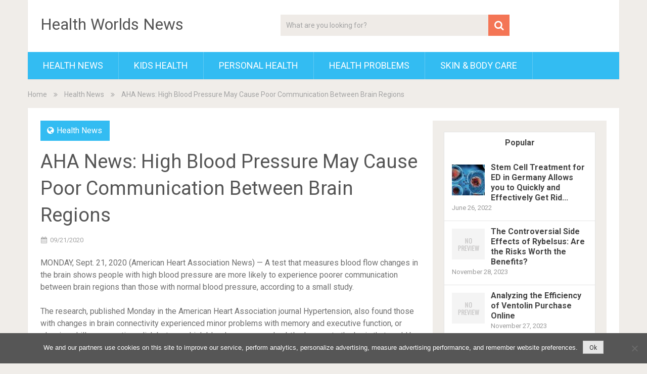

--- FILE ---
content_type: application/javascript; charset=utf-8
request_url: https://healthwnews.com/wp-content/themes/sociallyviral/js/customscripts.js?ver=20120212
body_size: 816
content:
/*
 * Theme Name: SociallyViral
 */

/*----------------------------------------------------
/* Responsive Navigation
/*--------------------------------------------------*/
jQuery(document).ready(function($){
    $('.primary-navigation').not('.mobile-menu-wrapper').find('.menu').clone().appendTo('.mobile-menu-wrapper').hide();

    $('.toggle-mobile-menu').click(function(e) {
        e.preventDefault();
        e.stopPropagation();
        $('body').toggleClass('mobile-menu-active');
    });
    
    // prevent propagation of scroll event to parent
    $(document).on('DOMMouseScroll mousewheel', '.mobile-menu-wrapper', function(ev) {
        var $this = $(this),
            scrollTop = this.scrollTop,
            scrollHeight = this.scrollHeight,
            height = $this.height(),
            delta = (ev.type == 'DOMMouseScroll' ?
                ev.originalEvent.detail * -40 :
                ev.originalEvent.wheelDelta),
            up = delta > 0;
    
        var prevent = function() {
            ev.stopPropagation();
            ev.preventDefault();
            ev.returnValue = false;
            return false;
        }

        if ( $('a#pull').css('display') !== 'none' ) { // if toggle menu button is visible ( small screens )
    
          if (!up && -delta > scrollHeight - height - scrollTop) {
              // Scrolling down, but this will take us past the bottom.
              $this.scrollTop(scrollHeight);
              return prevent();
          } else if (up && delta > scrollTop) {
              // Scrolling up, but this will take us past the top.
              $this.scrollTop(0);
              return prevent();
          }
        }
    });
}).on('click', function(event) {

    var $target = jQuery(event.target);
    if ( ( $target.hasClass("fa") && $target.parent().hasClass("toggle-caret") ) ||  $target.hasClass("toggle-caret") ) {// allow clicking on menu toggles
        return;
    }

    jQuery('body').removeClass('mobile-menu-active');
});

/*----------------------------------------------------
/*  Dropdown menu
/* ------------------------------------------------- */
jQuery(document).ready(function($) {
    
    function mtsDropdownMenu() {
        var wWidth = $(window).width();
        if(wWidth > 865) {
            $('#navigation ul.sub-menu, #navigation ul.children').hide();
            var timer;
            var delay = 100;
            $('#navigation li').hover( 
              function() {
                var $this = $(this);
                timer = setTimeout(function() {
                    $this.children('ul.sub-menu, ul.children').slideDown('fast');
                }, delay);
                
              },
              function() {
                $(this).children('ul.sub-menu, ul.children').hide();
                clearTimeout(timer);
              }
            );
        } else {
            $('#navigation li').unbind('hover');
            $('#navigation li.active > ul.sub-menu, #navigation li.active > ul.children').show();
        }
    }

    mtsDropdownMenu();

    $(window).resize(function() {
        mtsDropdownMenu();
    });
});

/*---------------------------------------------------
/*  Vertical menus toggles
/* -------------------------------------------------*/
jQuery(document).ready(function($) {

    $('.widget_nav_menu, #navigation .menu').addClass('toggle-menu');
    $('.toggle-menu ul.sub-menu, .toggle-menu ul.children').addClass('toggle-submenu');
    $('.toggle-menu ul.sub-menu').parent().addClass('toggle-menu-item-parent');

    $('.toggle-menu .toggle-menu-item-parent').append('<span class="toggle-caret"><i class="demo down-dir"></i></span>');

    $('.toggle-caret').click(function(e) {
        e.preventDefault();
        $(this).parent().toggleClass('active').children('.toggle-submenu').slideToggle('fast');
    });
});

/*----------------------------------------------------
/* Back to top smooth scrolling
/*--------------------------------------------------*/
jQuery(document).ready(function($) {
    jQuery('.toplink').click(function(){
        jQuery('html, body').animate({scrollTop:0}, 'slow');
        return false;
    });
});